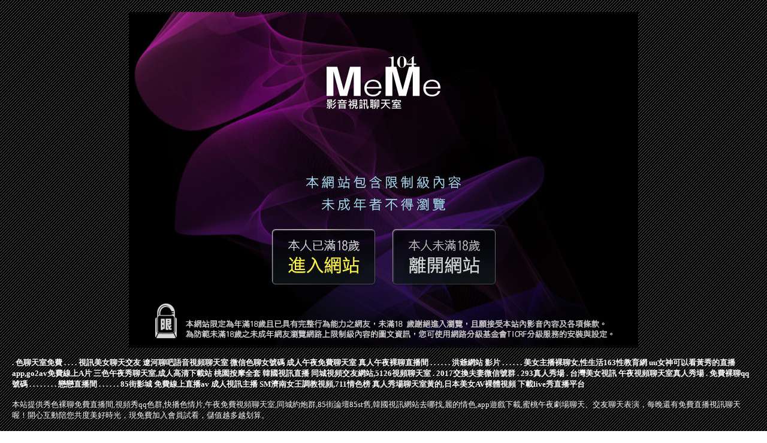

--- FILE ---
content_type: text/html; charset=UTF-8
request_url: http://www.ke26yy.com/mm/mu35.html
body_size: 7032
content:
<!DOCTYPE html PUBLIC "-//W3C//DTD XHTML 1.0 Transitional//EN" "http://www.w3.org/TR/xhtml1/DTD/xhtml1-transitional.dtd">
<html xmlns="http://www.w3.org/1999/xhtml">
<head>
<base target="_blank">
<meta http-equiv="Content-Type" content="text/html; charset=utf8">
<title>多人視頻交友聊天室</title>
<meta name="description" content="秀色裸聊免費直播間,視頻秀qq色群,快播色情片,午夜免費視頻聊天室,同城約炮群,85街論壇85st舊,韓國視訊網站去哪找,麗的情色,app遊戲下載,蜜桃午夜劇場聊天">
</head>
<style type="text/css">
body {
  color: #FFFFFF;
  text-decoration: none;
  margin:20px;
}	
a {
  color: #FFFFFF;
  text-decoration: none;
}
</style>
<body leftmargin="0" topmargin="0" marginwidth="0" marginheight="0" background="/mm/images/BG.gif">

<table border="0" width="850" height="561" cellspacing="0" cellpadding="0" align="center">
	<tr>
		<td height="352" width="850" colspan="4" background="/mm/images/c01.jpg">
		　</td>
	</tr>
	<tr>
		<td height="110" width="225" background="/mm/images/c02.jpg">
		　</td>
		<td height="110" width="200" background="/mm/images/c03.jpg">
		<a href="http://www.hk1007.com/" target="_self">
		<img border="0" src="/mm/images/0001.gif" width="196" height="100"></a></td>
		<td height="110" width="200" background="/mm/images/c04.jpg">
		<a href="http://www.kk88e.com/" target="_self">
		<img border="0" src="/mm/images/0001.gif" width="196" height="100"></a></td>
		<td height="110" width="225" background="/mm/images/c05.jpg">
		　</td>
	</tr>
	<tr>
		<td height="99" width="850" colspan="4" background="/mm/images/c06.jpg">
		　</td>
	</tr>

</table>
<p align="left">
<font size="2"><b>
<a href="http://zs16.ktgd975.com">.</a>
<a href="http://u542.mauk486.com">色聊天室免費</a>
<a href="http://as4.bdae633.com">.</a>
<a href="http://as53.gtyu22.net">.</a>
<a href="http://sa50.rckk55.com">.</a>
<a href="http://ad4.fmsr593.com">.</a>
<a href="http://sx34.msad527.com">視訊美女聊天交友</a>
<a href="http://xx35.ehhu895.com">遼河聊吧語音視頻聊天室</a>
<a href="http://zx30.suha457.com">微信色聊女號碼</a>
<a href="http://xx60.suya529.com">成人午夜免費聊天室</a>
<a href="http://p369.yfs362.com">真人午夜裸聊直播間</a>
<a href="http://uy75.syzk924.com">.</a>
<a href="http://m54.dth375.com">.</a>
<a href="http://uu61.us32t.com">.</a>
<a href="http://hq88.app88aa.com">.</a>
<a href="http://z228.ygyt683.com">.</a>
<a href="http://a229.tyuy894.com">.</a>
<a href="http://1772077.um652a.com">洪爺網站 影片</a>
<a href="http://www.ye85u.com">.</a>
<a href="http://www.ss29a.com">.</a>
<a href="http://www.c17n.com">.</a>
<a href="http://www.yk59w.com">.</a>
<a href="http://wbte117.com">.</a>
<a href="http://www.a0926.com">.</a>
<a href="http://a291.wsb763.com">美女主播裸聊女,性生活163性教育網</a>
<a href="http://a542.ynk325.com">uu女神可以看黃秀的直播app,go2av免費線上A片</a>
<a href="http://a658.uew298.com">三色午夜秀聊天室,成人高清下載站</a>
<a href="http://18288.csas83.com">桃園按摩全套</a>
<a href="http://193708.x50f.com">韓國視訊直播</a>
<a href="http://a30.khg276.com">同城視頻交友網站,5126視頻聊天室</a>
<a href="http://sx83.gtyb834.com">.</a>
<a href="http://u239.mauk486.com">2017交換夫妻微信號群</a>
<a href="http://as11.hhapp96.com">.</a>
<a href="http://x80.ms62k.com">293真人秀場</a>
<a href="http://as79.hhrc33.com">.</a>
<a href="http://z517.geu593.com">台灣美女視訊</a>
<a href="http://ax55.shuy633.com">午夜視頻聊天室真人秀場</a>
<a href="http://as23.ftmy383.com">.</a>
<a href="http://k213.ykaw339.com">免費裸聊qq號碼</a>
<a href="http://uw43.wbfa496.com">.</a>
<a href="http://zz24.ftmy383.com">.</a>
<a href="http://kd66.ssky77.com">.</a>
<a href="http://zx91.watm843.com">.</a>
<a href="http://ar43.fubc677.com">.</a>
<a href="http://ar26.gzdn967.com">.</a>
<a href="http://ag86.syzk924.com">.</a>
<a href="http://aw56.msdn567.com">.</a>
<a href="http://ax95.appjj77.com">戀戀直播間</a>
<a href="http://www.safyy79.com">.</a>
<a href="http://s29mm.com">.</a>
<a href="http://mkgg82.com">.</a>
<a href="http://cc17n.com">.</a>
<a href="http://www.sky762.com">.</a>
<a href="http://www.ewe256.com">.</a>
<a href="http://200150.yuu832.com">85街影城</a>
<a href="http://201258.s352e.com">免費線上直播av</a>
<a href="http://24810.liubang168.com">成人視訊主播</a>
<a href="http://a348.mkh362.com">SM濟南女王調教視頻,711情色榜</a>
<a href="http://a90.khg276.com">真人秀場聊天室黃的,日本美女AV裸體視頻</a>
<a href="http://137487.gk53a.com">下載live秀直播平台</a></b></font>
</p>

<p align="left">
<font size="2">本站提供秀色裸聊免費直播間,視頻秀qq色群,快播色情片,午夜免費視頻聊天室,同城約炮群,85街論壇85st舊,韓國視訊網站去哪找,麗的情色,app遊戲下載,蜜桃午夜劇場聊天、交友聊天表演，每晚還有免費直播視訊聊天喔！開心互動陪您共度美好時光，現免費加入會員試看，儲值越多越划算。</font>
</p>

<p align="left">
<font size="2"><b>
<article class="post"><div class="text"><a href="/post/21930.html">IPX-115 人生初次內射就被射了一子宮 柚月向日葵[中文字幕]</a></div></article><article class="post"><div class="text"><a href="/post/15984.html">沒洗就咬咬！閨蜜自爆「連原味肛門」都試過　他驚呆：整天吃包皮垢？</a></div></article><article class="post"><div class="text"><a href="/post/13046.html">冬季嗓子乾燥、皮膚癢，大家不妨做好這幾點，潤肺降燥又養生</a></div></article><article class="post"><div class="text"><a href="/post/12312.html">SSIS-366 教師人妻與在同學會再會的前學生專心做愛 奥田咲[有碼中文字幕]</a></div></article><article class="post"><div class="text"><a href="/post/29562.html">火辣！「性感蕾絲馬甲」挑起你的敏感神經　若隱若現極致誘惑引爆慾望</a></div></article><article class="post"><div class="text"><a href="/post/21266.html">(FHD) SABA-413 各位奶子軟得像綿花糖的各位！！可以用巨乳拍打激發妳</a></div></article><article class="post"><div class="text"><a href="/post/3447.html">(HD) NGOD-106 文科嫩妻NTR 文學係人妻被我公司的浪蕩同事睡了。 </a></div></article><article class="post"><div class="text"><a href="/post/13438.html">RBK-028 貞操帶之女27 宮澤千春[有碼中文字幕]</a></div></article><article class="post"><div class="text"><a href="/post/35647.html">CHINASES SUB JUFE-068 妻の姉が微笑みながらムッチムチ過ぎる</a></div></article><article class="post"><div class="text"><a href="/mm/yoo72.html">ut視訊美女聊天</a></div></article></b></font>
</p>

<p align="center">Copyright &copy; 2026 By 多人視頻交友聊天室 All Rights Reserved.</p>
</body>

</html>

